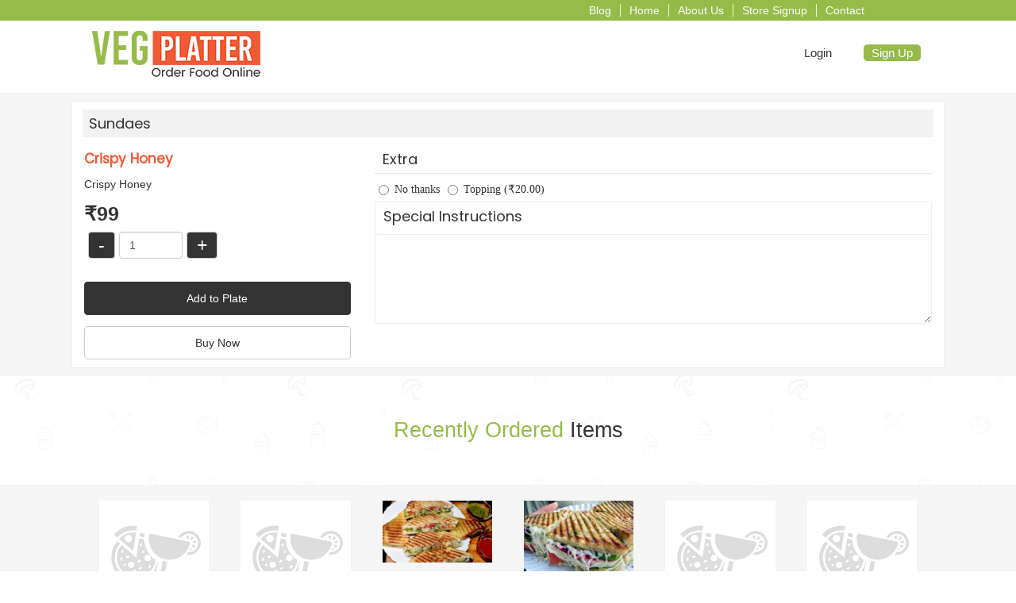

--- FILE ---
content_type: text/html; charset=UTF-8
request_url: https://vegplatter.in/cart/item/add/Crispy-Honey/20327
body_size: 6624
content:
<!DOCTYPE html>
<html  lang="en" dir="ltr" prefix="content: http://purl.org/rss/1.0/modules/content/  dc: http://purl.org/dc/terms/  foaf: http://xmlns.com/foaf/0.1/  og: http://ogp.me/ns#  rdfs: http://www.w3.org/2000/01/rdf-schema#  schema: http://schema.org/  sioc: http://rdfs.org/sioc/ns#  sioct: http://rdfs.org/sioc/types#  skos: http://www.w3.org/2004/02/skos/core#  xsd: http://www.w3.org/2001/XMLSchema# ">
  <head>
    <meta charset="utf-8" />
<link rel="canonical" href="https://vegplatter.in/cart/item/add/Crispy-Honey/20327" />
<meta http-equiv="x-ua-compatible" name="format-detection" content="telephone=no" />
<meta name="msvalidate.01" content="2A9E82816EFC9396617745E9251C2100" />
<meta name="MobileOptimized" content="width" />
<meta name="HandheldFriendly" content="true" />
<meta name="viewport" content="width=device-width, initial-scale=1.0" />
<link rel="shortcut icon" href="/files/public/images/favicon32.png" type="image/png" />
<script>window.a2a_config=window.a2a_config||{};a2a_config.callbacks=[];a2a_config.overlays=[];a2a_config.templates={};</script>

    <title>Crispy Honey | Veg Platter</title>
    <link rel="stylesheet" media="all" href="/files/public/css/css_Nky6pNY4YaaMuakbs-QlcIHevb6oKCNXxqsr0kwlofs.css" />
<link rel="stylesheet" media="all" href="/files/public/css/css_cWqo-DvGkfZGqiXkcjVf8WxvUcBfYNsrMALVSpzMLg0.css" />

    
<!--[if lte IE 8]>
<script src="/files/public/js/js_VtafjXmRvoUgAzqzYTA3Wrjkx9wcWhjP0G4ZnnqRamA.js"></script>
<![endif]-->

  </head>
  <body class="path-cart">
    <a href="#main-content" class="visually-hidden focusable skip-link">
      Skip to main content
    </a>
    
      <div class="dialog-off-canvas-main-canvas" data-off-canvas-main-canvas>
    
  <div role="main" class="main-container container js-quickedit-main-content">
    <div class="row">

                              <div class="col-sm-12" role="heading">
              <div class="region region-header">
    <!---------------Header-Top-Hidden-Form--------------->
	   
	<div id="mart-branding-top-hidden-login" style="display:none;">
		<div class="mart-branding-header-login-form">
			<div class="col-lg-12 padding-none mart-branding-top-login-wrapper">
				<section id="block-userlogin" role="form" class="block block-user block-user-login-block clearfix">
  
    

      
<form class="user-login-form" data-drupal-selector="user-login-form" action="/cart/item/add/Crispy-Honey/20327?destination=/cart/item/add/Crispy-Honey/20327" method="post" id="user-login-form" accept-charset="UTF-8">
	<input autocomplete="off" data-drupal-selector="form-1yclaefpexckdsnpxmsknlwl0i-g8eq34mdmcuq-htu" type="hidden" name="form_build_id" value="form-1yClaefPEXCKDsNPxmSKNLWL0i_g8EQ34MDMCuq_htU" />
	
	<input data-drupal-selector="edit-user-login-form" type="hidden" name="form_id" value="user_login_form" />

	<div>
		

<div class="mart-loading-indicator">
	<div class="mask">
	</div>
	<div class="animation">
	</div>
</div>

		
		<div id="mart-user-login-form" class="col-lg-12">
			<div class="form-type-textfield form-item-name form-item form-group col-xs-12">
				<div class="form-item js-form-item form-type-textfield js-form-type-textfield form-item-name js-form-item-name form-group">
      <label for="edit-name" class="control-label js-form-required form-required">Email Id/Phone No.</label>
  
  
  <input autocorrect="none" autocapitalize="none" spellcheck="false" class="unauthenticated_otp_receiver_field form-text required form-control" data-unauthenticated-otp-field-name="username" data-drupal-selector="edit-name" type="text" id="edit-name" name="name" value="" size="15" maxlength="60" required="required" aria-required="true" />

  
  
  </div>

			</div>
			<div class="form-type-password form-item-pass form-item form-group col-xs-12">
				<div class="form-item js-form-item form-type-password js-form-type-password form-item-pass js-form-item-pass form-group">
      <label for="edit-pass" class="control-label">Password</label>
  
  
  <input data-drupal-selector="edit-pass" class="form-text form-control" type="password" id="edit-pass" name="pass" size="15" maxlength="128" />

  
  
  </div>

			</div>
			<div class="form-type-textfield form-item-otp form-item form-group col-xs-12">
				<input class="unauthenticated_otp_id" data-drupal-selector="edit-unauthenticated-otp-id" type="hidden" name="unauthenticated_otp_id" value="" />
				<div class="mart-unauthenticated-otp-wrapper mart-hide-display"><div class="form-inline form-item js-form-item form-type-number js-form-type-number form-item-unauthenticated-otp js-form-item-unauthenticated-otp form-group">
      <label for="edit-unauthenticated-otp--2" class="control-label">OTP</label>
  
  
  <input max="999999" min="111111" data-drupal-selector="edit-unauthenticated-otp" class="form-number form-control" type="number" id="edit-unauthenticated-otp--2" name="unauthenticated_otp" value="" step="1" placeholder="OTP" />

  
  
  </div>
</div>
			</div>
			<div class="col-sm-12">
				<button data-drupal-selector="edit-submit" class="button js-form-submit form-submit btn-primary btn" type="submit" id="edit-submit--2" name="op" value="Log in">Log in</button>
                <div class="mart-user-login-form-otp-btn">
					<button class="unauthenticated_otp_btn button js-form-submit form-submit btn-default btn" data-drupal-selector="edit-unauthenticated-otp-btn" type="submit" id="edit-unauthenticated-otp-btn--2" name="op" value="Login with OTP">Login with OTP</button>
                </div>
                <div class="mart-user-login-form-signup-btn">
					<a href="/mart/signup" class="use-ajax" data-dialog-type="modal" data-dialog-options="{&quot;width&quot;:700}" data-drupal-selector="edit-sign-up" id="edit-sign-up">Sign-up</a>
                </div>
				<div class="mart-user-login-form-fb-login">
					<button class="mart_facebook_signin_button button js-form-submit form-submit btn-default btn" data-drupal-selector="edit-facebook-sign-in" type="submit" id="edit-facebook-sign-in--2" name="op" value="Sign in with Facebook">Sign in with Facebook</button>
				</div>
				<div class="mart-user-login-form-google-login">
					<button class="mart_google_signin_button button js-form-submit form-submit btn-default btn" data-drupal-selector="edit-google-sign-in" type="submit" id="edit-google-sign-in--2" name="op" value="Sign in with Google">Sign in with Google</button>
				</div>
			</div>
		</div>
	</div>
</form>
<ul><li><a href="/user/password" title="Send password reset instructions via email." class="request-password-link">Reset your password</a></li></ul>
  </section>


			</div>
		</div>
	</div>
		
<!---------------Header-Top--------------->
				
<div class="mart-branding-header-top">
	<div class="container">
		<div class="col-md-12">
			<div class="mart-branding-header-menu">
				<ul class="navbar-collapse mart-branding-header-menu-main">
											<li><a href="/blog">Blog</a></li>
											<li><a href="/">Home</a></li>
											<li><a href="/about-us">About Us</a></li>
											<li><a href="/store/signup/request">Store Signup</a></li>
											<li><a href="/contact">Contact</a></li>
									</ul>
			</div>
		</div>
	</div>
</div>
		
<!---------------Header-Navbar--------------->				
		
<div class="mart-branding-navbar">
	<div class="container">
		<div class="mart-branding-navbar-main">
			<div class="mart-branding-navbar-logo">
				<a href="/">
															<img class="img-responsive" src="https://vegplatter.in/files/public/images/store_set/branding/logo.png">
				</a>
			</div>
			<div class="mart-branding-navbar-menu">
				<ul class="mart-branding-navbar-user-menu">
											<li><a href="#" id="mart-branding-header-top-login">Login</a></li>
						<li><a href="#" id="mart-branding-header-top-close" style="display:none;">Close</a></li>
						<li class="mart-branding-navbar-signup"><a href="/mart/signup?destination=/cart/item/add/Crispy-Honey/20327" class="use-ajax signup-btn" data-dialog-type="modal" data-dialog-options="{&quot;width&quot;:700}" role="button">Sign up</a></li>
									</ul>
			</div>
		</div>
	</div>
</div>

  
<div data-drupal-messages-fallback class="hidden"></div>

  </div>

          </div>
              
    </div>
	  
    <div class="row content-container">
            
                  <section class="col-sm-12">

                
                
                
                                      
                  
                          <a id="main-content"></a>
            <div class="region region-content">
      <form class="mart-add-cart-item-form" data-drupal-selector="mart-add-cart-item-form" action="/cart/item/add/Crispy-Honey/20327" method="post" id="mart-add-cart-item-form" accept-charset="UTF-8">
	<input autocomplete="off" data-drupal-selector="form-yvi0r1mtytuzk3idow9dckndntu0cuz0drcboullqc0" type="hidden" name="form_build_id" value="form-yvi0R1mTYtUZK3IdOw9DckNdnTU0cuz0DrcBoULLqC0" />
	
	<input data-drupal-selector="edit-mart-add-cart-item-form" type="hidden" name="form_id" value="mart_add_cart_item_form" />

	<div class="col-md-8 col-sm-6 col-md-push-4">
		

																			<fieldset class="cart_item_category0 fieldgroup form-composite js-form-item form-item js-form-wrapper form-wrapper" data-drupal-selector="edit-category0" id="edit-category0--wrapper">
      <legend>
    <span class="fieldset-legend">Extra</span>
  </legend>
  <div class="fieldset-wrapper">
            <div id="edit-category0"><div class="form-item js-form-item form-type-radio js-form-type-radio form-item-category0 js-form-item-category0 radio">
  
  
  

      <label for="edit-category0-100" class="control-label option"><input class="cart_item_category0 form-radio" data-drupal-selector="edit-category0-100" type="radio" id="edit-category0-100" name="category0" value="-100" />No thanks</label>
  
  
  </div>
<div class="form-item js-form-item form-type-radio js-form-type-radio form-item-category0 js-form-item-category0 radio">
  
  
  

      <label for="edit-category0-0" class="control-label option"><input class="cart_item_category0 form-radio" data-drupal-selector="edit-category0-0" type="radio" id="edit-category0-0" name="category0" value="0" />Topping (&#8377;20.00)</label>
  
  
  </div>
</div>

          </div>
</fieldset>

																																																																																																																																																																																																			
		<div class="form-item js-form-item form-type-textarea js-form-type-textarea form-item-special-instructions js-form-item-special-instructions form-group">
      <label for="edit-special-instructions" class="control-label">Special Instructions</label>
  
  
  <div class="form-textarea-wrapper">
  <textarea data-drupal-selector="edit-special-instructions" class="form-textarea form-control resize-vertical" id="edit-special-instructions" name="special_instructions" rows="5" cols="60"></textarea>
</div>


  
  
  </div>

	</div>
	
	<div class="col-md-4 col-sm-6 col-md-pull-8">
		

		<div class="item_container form-group js-form-wrapper form-wrapper" data-drupal-selector="edit-item-container" id="edit-item-container"></div>


		<div class="cart_item_quantity_field_wrapper">
			<div class="cart_item_quantity_container form-group js-form-wrapper form-wrapper" data-drupal-selector="edit-quantity-container" id="edit-quantity-container"><label data-drupal-selector="edit-label" class="control-label" for="edit-label">Quantity</label><button class="cart_item_quantity_down button js-form-submit form-submit btn-default btn" data-drupal-selector="edit-quantity-down" type="submit" id="edit-quantity-down" name="op" value="-">-</button><div class="form-inline form-item js-form-item form-type-number js-form-type-number form-item-quantity js-form-item-quantity form-no-label form-group">
  
  
  <input class="cart_item_quantity form-number form-control" data-drupal-selector="edit-quantity" type="number" id="edit-quantity" name="quantity" value="1" step="1" min="1" max="1000" />

  
  
  </div>
<button class="cart_item_quantity_up button js-form-submit form-submit btn-default btn" data-drupal-selector="edit-quantity-up" type="submit" id="edit-quantity-up" name="op" value="+">+</button></div>

		</div>
	
		<button class="add_cart_button use-ajax-submit button js-form-submit form-submit btn-success btn" data-drupal-selector="edit-add-cart" type="submit" id="edit-add-cart" name="add_cart" value="Add to Plate">Add to Plate</button> <br />
		<button class="add_cart_button button js-form-submit form-submit btn-default btn" data-drupal-selector="edit-buy-now" type="submit" id="edit-buy-now" name="buy_now" value="Buy Now">Buy Now</button>
	</div>
</form>


  </div>

              </section>

            	</div>
  </div>

      <footer class="footer container" role="contentinfo">
        <div class="region region-footer">
    <section id="block-recentorderitemsblock" class="block block-mart block-mart-recent-order-items-block clearfix">
  
    

      <div class="mart-theme-vp-recent-order">
	<h1>Recently Ordered <span>Items </span></h1>
	<div class="mart-theme-vp-recent-order-main">
		<div class="container">
							<div class="col-md-2">
					<div class="mart-theme-vp-recent-order-items">
						<a href="/restaurant/home-made-food/23/menu">
							<img src="/themes/mart_theme/images/catalog-item.jpg">
							<h2>test chap</h2>
						</a>
					</div>
				</div>
							<div class="col-md-2">
					<div class="mart-theme-vp-recent-order-items">
						<a href="/restaurant/215/menu">
							<img src="/themes/mart_theme/images/catalog-item.jpg">
							<h2>Butter Masala Dosa</h2>
						</a>
					</div>
				</div>
							<div class="col-md-2">
					<div class="mart-theme-vp-recent-order-items">
						<a href="/restaurant/raju-bhushi-2-taraori/272/menu">
							<img src="https://vegplatter.in/files/public/images/partner/catalog/272/Grill%20Sandwich.jpg">
							<h2>Grill Sandwich</h2>
						</a>
					</div>
				</div>
							<div class="col-md-2">
					<div class="mart-theme-vp-recent-order-items">
						<a href="/restaurant/raju-bhushi-2-taraori/272/menu">
							<img src="https://vegplatter.in/files/public/images/partner/catalog/272/Cheese%20Grill%20Sandwich.jpg">
							<h2>Cheese Grill Sandwich</h2>
						</a>
					</div>
				</div>
							<div class="col-md-2">
					<div class="mart-theme-vp-recent-order-items">
						<a href="/restaurant/facefood-sonipat/133/menu">
							<img src="/themes/mart_theme/images/catalog-item.jpg">
							<h2>2 Medium Pizza + Stuffed Garlic Bread + 2 Coke + 2 Choco Lava</h2>
						</a>
					</div>
				</div>
							<div class="col-md-2">
					<div class="mart-theme-vp-recent-order-items">
						<a href="/restaurant/facefood-sonipat/133/menu">
							<img src="/themes/mart_theme/images/catalog-item.jpg">
							<h2>Burger + Fries + Coke</h2>
						</a>
					</div>
				</div>
						
		</div>
	</div>
</div>

  </section>

<section id="block-mart-theme-vp-footerlinks" class="block block-block-content block-block-contentd0e9279b-f4d5-4909-8536-ee38937d64a2 clearfix">
  
    

      
            <div class="field field--name-body field--type-text-with-summary field--label-hidden field--item">
<div class="mart-theme-vp-mobile-app">
	<div class="container">
		<div class="mart-theme-vp-mobile-app-image">
			<img src="/themes/mart_theme_vp/images/mobile.png" />
		</div>
		<div class="mart-theme-vp-mobile-app-text">
			<h1>Download our free iOS and Android App and order food online from your favourite restaurants</h1>
			<a href="https://itunes.apple.com/WebObjects/MZStore.woa/wa/viewSoftware?id=1291725650&amp;mt=8"><img src="/themes/mart_theme_vp/images/app-store.png" /></a>
			<a href="https://play.google.com/store/apps/details?id=com.vegplatter.android.app.user"><img src="/themes/mart_theme_vp/images/play-store.png" /></a>
		</div>
	</div>
</div>

<div class="mart-theme-vp-footer">
	<div class="container">
		<div class="col-md-3">
			<div class="mart-theme-vp-footer-content">
				<h4>Cuisines</h4>
				<ul>
					<li class="first mart-theme-vp-footer-leaf"><a href="/restaurant/search?search_params=%7B%22cuisine_ids%22%3A%5B%225%22%5D%7D">Punjabi</a></li>
					<li class="mart-theme-vp-footer-leaf"><a href="/restaurant/search?search_params=%7B%22cuisine_ids%22%3A%5B%224%22%5D%7D">Chinese</a></li>
					<li class="mart-theme-vp-footer-leaf"><a href="/restaurant/search?search_params=%7B%22cuisine_ids%22%3A%5B%222%22%5D%7D">Italian</a></li>
					<li class="mart-theme-vp-footer-leaf"><a href="/restaurant/search?search_params=%7B%22cuisine_ids%22%3A%5B%221%22%5D%7D">South Indian</a></li>
				</ul>
			</div>
		</div>
		<div class="col-md-3">
			<div class="mart-theme-vp-footer-content">
				<h4>Dishes</h4>
				<ul>
					<li class="first mart-theme-vp-footer-leaf"><a href="/dish/pizza/2/restaurants">Pizza</a></li>
					<li class="mart-theme-vp-footer-leaf"><a href="/dish/shahi-paneer/1/restaurants">Shahi Paneer</a></li>
					<li class="mart-theme-vp-footer-leaf"><a href="/dish/pasta/5/restaurants">Pasta</a></li>
					<li class="mart-theme-vp-footer-leaf"><a href="/dish/shake/3/restaurants">Shakes</a></li>
					<li class="last mart-theme-vp-footer-leaf"><a href="/dish/11/restaurants">Desserts</a></li>
				</ul>
			</div>
		</div>
		<div class="col-md-6">
			<div class="mart-theme-vp-footer-content">
				<h4>Cities We Are Currently Serving In : </h4>
				<div class="col-md-6" style="padding:0;">
				<ul>
					<li class="first mart-theme-vp-footer-leaf"><a href="/area/karnal-haryana-online-food-delivery/1/restaurants">Karnal</a></li>
					<li class="mart-theme-vp-footer-leaf"><a href="/area/panipat-haryana-online-food-delivery/2/restaurants">Panipat</a></li>
					<li class="mart-theme-vp-footer-leaf"><a href="/area/3/restaurants">Kurukshetra</a></li>
					<li class="mart-theme-vp-footer-leaf"><a href="/area/gohana-haryana-online-food-delivery/4/restaurants">Gohana</a></li>
					<li class="mart-theme-vp-footer-leaf"><a href="/area/patiala-punjab-order-food-online/8/restaurants">Patiala</a></li>
					
				</ul>
				</div>
			<div class="col-md-6" style="padding:0;">
				<ul>
					<li class="mart-theme-vp-footer-leaf"><a href="/area/jind-haryana-order-food-online/10/restaurants">Jind</a></li>
					<li class="mart-theme-vp-footer-leaf"><a href="/area/kaithal-haryana-order-food-online/12/restaurants">Kaithal</a></li>
					<li class="mart-theme-vp-footer-leaf"><a href="/area/sonipat-haryana-order-food-online/13/restaurants">Sonipat</a></li>
					<li class="mart-theme-vp-footer-leaf"><a href="/area/ambala-haryana-order-food-online/15/restaurants">Ambala</a></li>
					<li class="mart-theme-vp-footer-leaf"><a href="#">Chandigarh</a></li>
				</ul>
				</div>
			</div>
		</div>
		<div class="mart-theme-vp-footer-social-media">
			<a href="https://www.facebook.com/vegplatter.in/"><i class="fa fa-facebook" aria-hidden="true"></i></a>
			<a href="https://www.instagram.com/vegplatter/"><i class="fa fa-instagram" aria-hidden="true"></i></a>
			<a href="https://twitter.com/vegplatter"><i class="fa fa-twitter" aria-hidden="true"></i></a>
			<!--<a href="#"><i class="fa fa-linkedin" aria-hidden="true"></i></a>-->
			<a href="https://plus.google.com/b/112213867927136503473/"><i class="fa fa-google-plus" aria-hidden="true"></i></a>
		</div>
	</div>
	<h3 class="mart-theme-vp-footer-end">
		© 2018 Veg Platter, all rights reserved
		<a href="/privacy-policy">Privacy Policy</a>
		<a href="/terms">Terms</a>
	</h3>
</div></div>
      
  </section>

<section id="block-mart-theme-vp-analytics" class="block block-block-content block-block-content495eb753-6f79-4a3d-9738-376b3c1f0057 clearfix">
  
    

      
            <div class="field field--name-body field--type-text-with-summary field--label-hidden field--item"><!-- Global site tag (gtag.js) - Google Analytics -->
<script async="" src="https://www.googletagmanager.com/gtag/js?id=UA-107338060-1"></script>
<script>
<!--//--><![CDATA[// ><!--

  window.dataLayer = window.dataLayer || [];
  function gtag(){dataLayer.push(arguments);}
  gtag('js', new Date());

  gtag('config', 'UA-107338060-1');

//--><!]]>
</script>

<!-- Twitter universal website tag code -->
<script>
<!--//--><![CDATA[// ><!--

!function(e,t,n,s,u,a){e.twq||(s=e.twq=function(){s.exe?s.exe.apply(s,arguments):s.queue.push(arguments);
},s.version='1.1',s.queue=[],u=t.createElement(n),u.async=!0,u.src='//static.ads-twitter.com/uwt.js',
a=t.getElementsByTagName(n)[0],a.parentNode.insertBefore(u,a))}(window,document,'script');
// Insert Twitter Pixel ID and Standard Event data below
twq('init','nydlp');
twq('track','PageView');

//--><!]]>
</script>
<!-- End Twitter universal website tag code --></div>
      
  </section>


  </div>

    </footer>
  
  </div>

    
    <script type="application/json" data-drupal-selector="drupal-settings-json">{"path":{"baseUrl":"\/","scriptPath":null,"pathPrefix":"","currentPath":"cart\/item\/add\/Crispy-Honey\/20327","currentPathIsAdmin":false,"isFront":false,"currentLanguage":"en"},"pluralDelimiter":"\u0003","suppressDeprecationErrors":true,"ajaxPageState":{"libraries":"addtoany\/addtoany,bootstrap\/popover,bootstrap\/tooltip,core\/html5shiv,mart\/form.user.addcartitemform,mart\/form.user.loginform,mart_facebook\/oauth2,mart_google\/oauth2,mart_theme\/loadingindicator,mart_theme\/theme,mart_theme_vp\/theme,system\/base","theme":"mart_theme_vp","theme_token":null},"ajaxTrustedUrl":{"form_action_p_pvdeGsVG5zNF_XLGPTvYSKCf43t8qZYSwcfZl2uzM":true},"bootstrap":{"forms_has_error_value_toggle":1,"modal_animation":1,"modal_backdrop":"true","modal_focus_input":1,"modal_keyboard":1,"modal_select_text":1,"modal_show":1,"modal_size":"","popover_enabled":1,"popover_animation":1,"popover_auto_close":1,"popover_container":"body","popover_content":"","popover_delay":"0","popover_html":0,"popover_placement":"right","popover_selector":"","popover_title":"","popover_trigger":"click","tooltip_enabled":1,"tooltip_animation":1,"tooltip_container":"body","tooltip_delay":"0","tooltip_html":0,"tooltip_placement":"auto left","tooltip_selector":"","tooltip_trigger":"hover"},"mart":{"store":{"catalog":{"currentItem":{"store_catalog_item_id":"20327","owner_user_id":"1538","store_id":"70","catalog_id":"10","store_catalog_id":"460","store_catalog_section_id":"930","item_category_id":"11","item_category_ids":null,"image_fid":null,"code":null,"name":"Crispy Honey","summary":null,"description":"Crispy Honey","additional_information":null,"published_price":"0.00","price":"99.00","tax_code":null,"tax_pct":"0.00","variations":{"sizes":[],"categories":[{"store_catalog_item_category_id":0,"catalog_item_category_id":null,"name":"Extra","display_type":"radio","required":false,"is_not_discountable":false,"image_fid":null,"icon_fid":null,"meta":null,"options":[{"store_catalog_item_category_option_id":0,"store_catalog_item_category_id":null,"catalog_item_category_id":null,"catalog_item_category_option_id":null,"name":"Topping","published_price":"0.00","price":"20.00","is_price_pct":false,"is_default":false,"is_not_discountable":false,"image_fid":null,"icon_fid":null,"meta":null,"derived_fields":{},"published_price_formatted":"0.00","price_formatted":"20.00"}]}]},"status":"1","is_new":"0","featured":"0","is_non_discountable":"0","timings":null,"dates":null,"start_time":null,"end_time":null,"user_payment_settings":null,"weight":"0","total_order_count":"0","completed_order_count":"0","cancelled_order_count":"0","max_order_count":"0","max_order_count_per_day":"0","max_order_count_per_user":"0","max_order_count_per_user_per_day":"0","meta":{"images":[]},"derived_fields":{},"published_price_formatted":"0.00","price_formatted":"99.00"},"currentSection":{"store_catalog_section_id":"930","owner_user_id":"1538","store_id":"70","catalog_id":"10","store_catalog_id":"460","name":"Sundaes","description":"Sundaes","status":"1","weight":"0","image_fid":null,"icon_fid":null,"meta":{"images":[]}}}},"currencySymbol":"\u0026#8377;"},"user":{"uid":0,"permissionsHash":"24cc00ac50900014e3d4ae82ce201669356ee5e2ec2c37bc0d01411765b3ba28"}}</script>
<script src="/files/public/js/js_rpvXNXRS3XUPWzCXlyAoa7rqGUt25Ou7loW6Se9303E.js"></script>
<script src="https://static.addtoany.com/menu/page.js" async></script>
<script src="/files/public/js/js_b_hlhDpA4WlFks0C0ku4xVum_RNr35i82JzWbbWK5SE.js"></script>

  <script defer src="https://static.cloudflareinsights.com/beacon.min.js/vcd15cbe7772f49c399c6a5babf22c1241717689176015" integrity="sha512-ZpsOmlRQV6y907TI0dKBHq9Md29nnaEIPlkf84rnaERnq6zvWvPUqr2ft8M1aS28oN72PdrCzSjY4U6VaAw1EQ==" data-cf-beacon='{"version":"2024.11.0","token":"a8300b9194d542b8960cae6f235bbadc","r":1,"server_timing":{"name":{"cfCacheStatus":true,"cfEdge":true,"cfExtPri":true,"cfL4":true,"cfOrigin":true,"cfSpeedBrain":true},"location_startswith":null}}' crossorigin="anonymous"></script>
</body>
</html>
